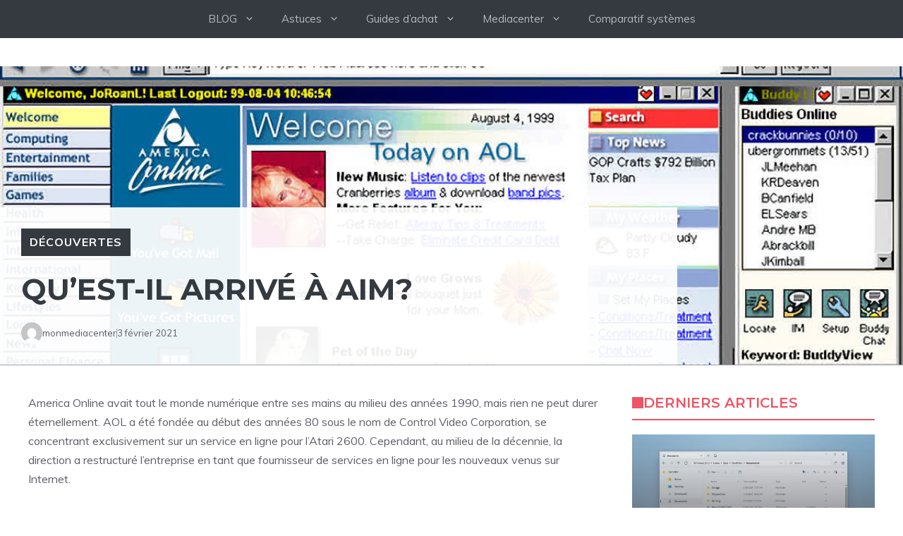

--- FILE ---
content_type: text/css
request_url: https://mediacenterz.com/wp-content/themes/generatepress_child/style.css?ver=1759735569
body_size: 83
content:
/*
 Theme Name:   GeneratePress Child
 Theme URI:    https://generatepress.com
 Description:  Default GeneratePress child theme for Annuaire
 Author:       Digital Rhapsody
 Author URI:   https://webosity.fr
 Template:     generatepress
 Version:      0.1
*/

